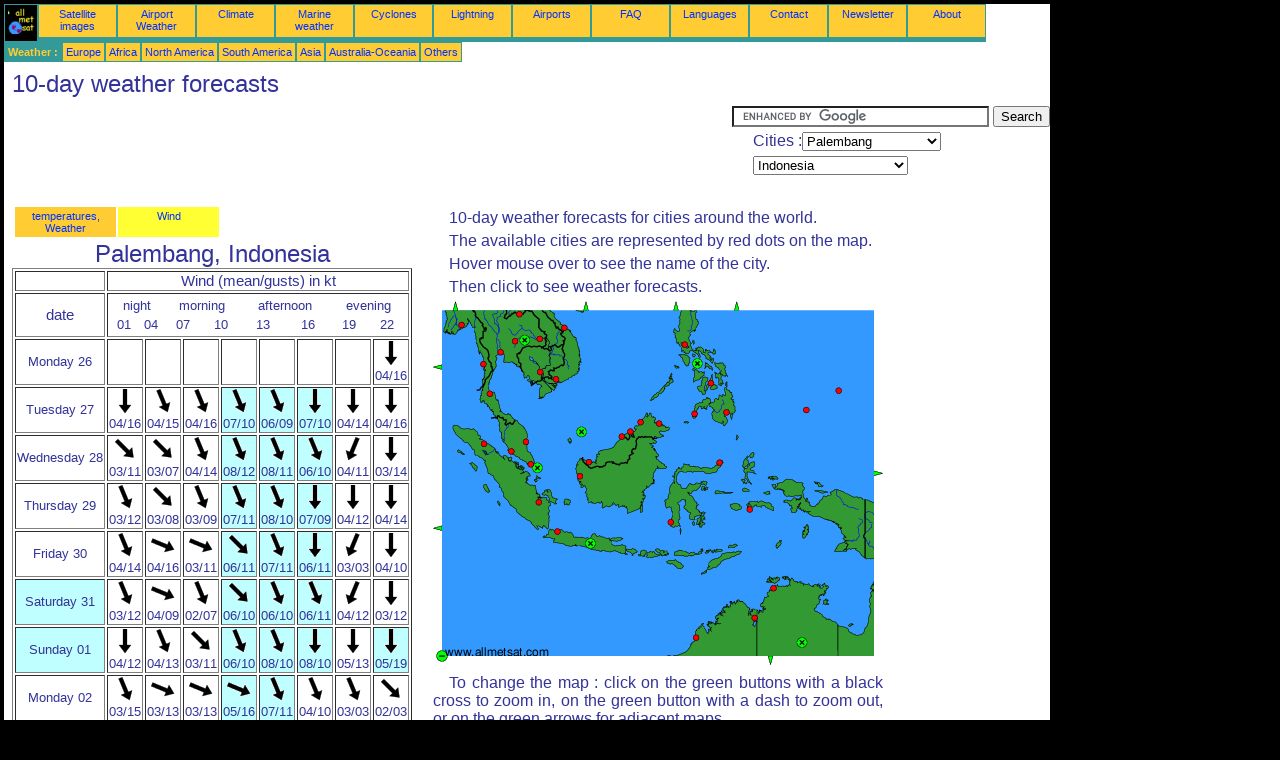

--- FILE ---
content_type: text/html; charset=UTF-8
request_url: https://en.allmetsat.com/wind/indonesia.php?city=palembang-id
body_size: 4062
content:
<!doctype html>
<html lang="en" dir="ltr"><head><META charset="UTF-8">
<title>10-day weather forecasts: Palembang, Indonesia</title><meta name="description" content="10-day weather forecasts for cities around the world.: temperatures, precipitation, sunshine, Clouds, Palembang Indonesia"><meta name="author" content="allmetsat">
<meta name="viewport" content="width=device-width, initial-scale=1.0">
<link rel="stylesheet" href="https://www.allmetsat.com/data/stylem.css">
<script async src="//pagead2.googlesyndication.com/pagead/js/adsbygoogle.js"></script>
<script>
     (adsbygoogle = window.adsbygoogle || []).push({
          google_ad_client: "ca-pub-1098622469731978",
          enable_page_level_ads: true
     });
</script>
<!-- Global site tag (gtag.js) - Google Analytics -->
<script async src="https://www.googletagmanager.com/gtag/js?id=UA-9503816-4"></script>
<script>
  window.dataLayer = window.dataLayer || [];
  function gtag(){dataLayer.push(arguments);}
  gtag('js', new Date());

  gtag('config', 'UA-9503816-4');
</script>
</head>
<body class="noir">
<div id="overDiv" style="position:absolute; visibility:hidden; z-index:1000;"></div>
<script src="https://www.allmetsat.com/data/overlib_mini.js"></script>
<div id="main"><div class="vert">
<div class="noir"><a href="https://en.allmetsat.com/index.html" target="_top"><img src="https://www.allmetsat.com/img/logo_allmetsat_p2.gif" alt="Main page" width="26" height="26"></a></div>
<div class="oranf"><a href="https://en.allmetsat.com/images/asia.php">Satellite images</a></div>
<div class="oranf"><a href="https://en.allmetsat.com/metar-taf/indonesia.php?icao=WIPP">Airport Weather</a></div><div class="oranf"><a href="https://en.allmetsat.com/climate/indonesia.php">Climate</a></div><div class="oranf"><a href="https://en.allmetsat.com/marine-weather/oceania.php">Marine weather</a></div>
<div class="oranf"><a href="https://en.allmetsat.com/cyclones.php">Cyclones</a></div>
<div class="oranf"><a href="https://en.allmetsat.com/lightning.php">Lightning</a></div>
<div class="oranf"><a href="https://en.allmetsat.com/airports/indonesia.php?icao=WIPP">Airports</a></div><div class="oranf"><a href="https://en.allmetsat.com/faq.php">FAQ</a></div>
<div class="oranf"><a href="https://en.allmetsat.com/languages.php">Languages</a></div>
<div class="oranf"><a href="https://en.allmetsat.com/contact.php">Contact</a></div>
<div class="oranf"><a href="https://en.allmetsat.com/news.php">Newsletter</a></div>
<div class="oranf"><a href="https://en.allmetsat.com/disclaimer.php">About</a></div>
</div>
<div class="vert">
 <div class="vertb">Weather :</div>
 <div class="orang"><a href="https://en.allmetsat.com/weather-forecast/europe.php">Europe</a></div>
 <div class="orang"><a href="https://en.allmetsat.com/weather-forecast/africa.php">Africa</a></div>
 <div class="orang"><a href="https://en.allmetsat.com/weather-forecast/north-america.php">North America</a></div>
 <div class="orang"><a href="https://en.allmetsat.com/weather-forecast/south-america.php">South America</a></div>
 <div class="orang"><a href="https://en.allmetsat.com/weather-forecast/asia.php">Asia</a></div>
 <div class="orang"><a href="https://en.allmetsat.com/weather-forecast/australia-oceania.php">Australia-Oceania</a></div>
 <div class="orang"><a href="https://en.allmetsat.com/weather-forecast/index.html">Others</a></div>
</div>
<div class="c5b"><h1>10-day weather forecasts</h1></div>
<div class="pub">
<ins class="adsbygoogle adslot_728"
     style="display:block"
     data-ad-client="ca-pub-1098622469731978"
     data-ad-slot="3036268332"></ins>
<script async src="//pagead2.googlesyndication.com/pagead/js/adsbygoogle.js"></script>
<script>(adsbygoogle = window.adsbygoogle || []).push({});</script>
</div><div id="google">
<form action="https://en.allmetsat.com/google.html" id="cse-search-box">
  <div>
    <input type="hidden" name="cx" value="partner-pub-1098622469731978:9796129063" />
    <input type="hidden" name="cof" value="FORID:10" />
    <input type="hidden" name="ie" value="UTF-8" />
    <input type="text" name="q" size="30" />
    <input type="submit" name="sa" value="Search" />
  </div>
</form>
<script type="text/javascript" src="https://www.google.com/coop/cse/brand?form=cse-search-box&amp;lang=en"></script>
<p>Cities :<select onchange="javascript:location.href = this.value;">
     <option value="indonesia.php?city=palembang-id">Palembang</option>
     <option value="indonesia.php?city=ambon-id">Ambon</option>
     <option value="indonesia.php?city=bangkok-th">Bangkok</option>
     <option value="indonesia.php?city=broome-au">Broome</option>
     <option value="indonesia.php?city=brunei-bn">Brunei</option>
     <option value="indonesia.php?city=cebu-ph">Cebu</option>
     <option value="indonesia.php?city=darwin-au">Darwin</option>
     <option value="indonesia.php?city=davao-ph">Davao</option>
     <option value="indonesia.php?city=ho-chi-minh-vn">Ho Chi Minh City</option>
     <option value="indonesia.php?city=hue-vn">Huế</option>
     <option value="indonesia.php?city=jakarta-id">Jakarta</option>
     <option value="indonesia.php?city=koror-pw">Koror</option>
     <option value="indonesia.php?city=kota-kinabalu-my">Kota Kinabalu</option>
     <option value="indonesia.php?city=kuala-lumpur-my">Kuala Lumpur</option>
     <option value="indonesia.php?city=kuantan-my">Kuantan</option>
     <option value="indonesia.php?city=kuching-my">Kuching</option>
     <option value="indonesia.php?city=kununurra-au">Kununurra</option>
     <option value="indonesia.php?city=makassar-id">Makassar</option>
     <option value="indonesia.php?city=manado-id">Manado</option>
     <option value="indonesia.php?city=manila-ph">Manila</option>
     <option value="indonesia.php?city=medan-id">Medan</option>
     <option value="indonesia.php?city=mergui-mm">Mergui</option>
     <option value="indonesia.php?city=miri-my">Miri</option>
     <option value="indonesia.php?city=nakhon-ratchasima-th">Nakhon Ratchasima</option>
     <option value="indonesia.php?city=palembang-id">Palembang</option>
     <option value="indonesia.php?city=phnom-penh-kh">Phnom Penh</option>
     <option value="indonesia.php?city=pontianak-id">Pontianak</option>
     <option value="indonesia.php?city=sandakan-my">Sandakan</option>
     <option value="indonesia.php?city=singapore-sg">Singapore</option>
     <option value="indonesia.php?city=surat-thani-th">Surat Thani</option>
     <option value="indonesia.php?city=ubon-ratchathani-th">Ubon Ratchathani</option>
     <option value="indonesia.php?city=vientiane-la">Vientiane</option>
     <option value="indonesia.php?city=yangon-mm">Yangon</option>
     <option value="indonesia.php?city=yap-fm">Yap</option>
     <option value="indonesia.php?city=zamboanga-ph">Zamboanga</option>
</select></p>
<p><select onchange="javascript:location.href = this.value;">
     <option value="indonesia.php">Indonesia</option>
     <option value="australia.php">Australia</option>
     <option value="java-bali.php">Bali</option>
     <option value="india-nepal-bhutan-bangladesh-burma.php">Bangladesh</option>
     <option value="india-nepal-bhutan-bangladesh-burma.php">Bhutan</option>
     <option value="thailand-cambodia-laos-vietnam.php">Cambodia</option>
     <option value="east-china.php">China, East</option>
     <option value="india-sri-lanka.php">India</option>
     <option value="indian-ocean.php">Indian Ocean</option>
     <option value="islands-indian-ocean.php">Indian Ocean islands</option>
     <option value="india-nepal-bhutan-bangladesh-burma.php">India, Northeast</option>
     <option value="japan-ryukyu.php">Japan, Ryukyu Islands</option>
     <option value="java-bali.php">Java</option>
     <option value="thailand-cambodia-laos-vietnam.php">Laos</option>
     <option value="malaysia.php">Malaysia</option>
     <option value="micronesia-melanesia.php">Melanesia</option>
     <option value="micronesia-melanesia.php">Micronesia</option>
     <option value="india-nepal-bhutan-bangladesh-burma.php">Myanmar</option>
     <option value="india-nepal-bhutan-bangladesh-burma.php">Nepal</option>
     <option value="australia-northern-territory.php">Northern Territory</option>
     <option value="philippines.php">Philippines</option>
     <option value="singapore.php">Singapore</option>
     <option value="india-sri-lanka.php">Sri Lanka</option>
     <option value="taiwan.php">Taiwan</option>
     <option value="thailand-cambodia-laos-vietnam.php">Thailand</option>
     <option value="thailand-cambodia-laos-vietnam.php">Vietnam</option>
</select></p></div>
<div class="c4b">
<table><tr><td class=orang><a href="https://en.allmetsat.com/weather-forecast/indonesia.php?city=palembang-id">temperatures, Weather</a></td><td class=jaune><a href="https://en.allmetsat.com/wind/indonesia.php?city=palembang-id">Wind</a></td></tr></table><h1>Palembang, Indonesia</h1><table border=1><tr><td></td><td colspan=8>Wind (mean/gusts) in  kt</td></tr><tr><td>date</td><td colspan=8><table width=100%><tr><td  class="dix" colspan=2>night</td><td  class="dix" colspan=2>morning</td><td  class="dix" colspan=2>afternoon</td><td  class="dix" colspan=2>evening</td></tr><tr><td class="dix">01</td><td class="dix">04</td><td class="dix">07</td><td class="dix">10</td><td class="dix">13</td><td class="dix">16</td><td class="dix">19</td><td class="dix">22</td></tr></table></td></tr><tr><td class="dix">Monday 26</td><td></td><td></td><td></td><td></td><td></td><td></td><td></td><td class="dix" bgcolor="#FFFFFF"><img src="https://www.allmetsat.com/img/icow/wind00.gif" alt="North" title="North"><br>04/16</td></tr><tr><td class="dix">Tuesday 27</td><td class="dix" bgcolor="#FFFFFF"><img src="https://www.allmetsat.com/img/icow/wind16.gif" alt="North" title="North"><br>04/16</td><td class="dix" bgcolor="#FFFFFF"><img src="https://www.allmetsat.com/img/icow/wind15.gif" alt="North/Northwest" title="North/Northwest"><br>04/15</td><td class="dix" bgcolor="#FFFFFF"><img src="https://www.allmetsat.com/img/icow/wind15.gif" alt="North/Northwest" title="North/Northwest"><br>04/16</td><td class="dix" bgcolor="#C0FFFF"><img src="https://www.allmetsat.com/img/icow/wind15.gif" alt="North/Northwest" title="North/Northwest"><br>07/10</td><td class="dix" bgcolor="#C0FFFF"><img src="https://www.allmetsat.com/img/icow/wind15.gif" alt="North/Northwest" title="North/Northwest"><br>06/09</td><td class="dix" bgcolor="#C0FFFF"><img src="https://www.allmetsat.com/img/icow/wind16.gif" alt="North" title="North"><br>07/10</td><td class="dix" bgcolor="#FFFFFF"><img src="https://www.allmetsat.com/img/icow/wind00.gif" alt="North" title="North"><br>04/14</td><td class="dix" bgcolor="#FFFFFF"><img src="https://www.allmetsat.com/img/icow/wind16.gif" alt="North" title="North"><br>04/16</td></tr><tr><td class="dix">Wednesday 28</td><td class="dix" bgcolor="#FFFFFF"><img src="https://www.allmetsat.com/img/icow/wind14.gif" alt="Northwest" title="Northwest"><br>03/11</td><td class="dix" bgcolor="#FFFFFF"><img src="https://www.allmetsat.com/img/icow/wind14.gif" alt="Northwest" title="Northwest"><br>03/07</td><td class="dix" bgcolor="#FFFFFF"><img src="https://www.allmetsat.com/img/icow/wind15.gif" alt="North/Northwest" title="North/Northwest"><br>04/14</td><td class="dix" bgcolor="#C0FFFF"><img src="https://www.allmetsat.com/img/icow/wind15.gif" alt="North/Northwest" title="North/Northwest"><br>08/12</td><td class="dix" bgcolor="#C0FFFF"><img src="https://www.allmetsat.com/img/icow/wind15.gif" alt="North/Northwest" title="North/Northwest"><br>08/11</td><td class="dix" bgcolor="#C0FFFF"><img src="https://www.allmetsat.com/img/icow/wind15.gif" alt="North/Northwest" title="North/Northwest"><br>06/10</td><td class="dix" bgcolor="#FFFFFF"><img src="https://www.allmetsat.com/img/icow/wind01.gif" alt="North/Northeast" title="North/Northeast"><br>04/11</td><td class="dix" bgcolor="#FFFFFF"><img src="https://www.allmetsat.com/img/icow/wind16.gif" alt="North" title="North"><br>03/14</td></tr><tr><td class="dix">Thursday 29</td><td class="dix" bgcolor="#FFFFFF"><img src="https://www.allmetsat.com/img/icow/wind15.gif" alt="North/Northwest" title="North/Northwest"><br>03/12</td><td class="dix" bgcolor="#FFFFFF"><img src="https://www.allmetsat.com/img/icow/wind14.gif" alt="Northwest" title="Northwest"><br>03/08</td><td class="dix" bgcolor="#FFFFFF"><img src="https://www.allmetsat.com/img/icow/wind15.gif" alt="North/Northwest" title="North/Northwest"><br>03/09</td><td class="dix" bgcolor="#C0FFFF"><img src="https://www.allmetsat.com/img/icow/wind15.gif" alt="North/Northwest" title="North/Northwest"><br>07/11</td><td class="dix" bgcolor="#C0FFFF"><img src="https://www.allmetsat.com/img/icow/wind15.gif" alt="North/Northwest" title="North/Northwest"><br>08/10</td><td class="dix" bgcolor="#C0FFFF"><img src="https://www.allmetsat.com/img/icow/wind16.gif" alt="North" title="North"><br>07/09</td><td class="dix" bgcolor="#FFFFFF"><img src="https://www.allmetsat.com/img/icow/wind16.gif" alt="North" title="North"><br>04/12</td><td class="dix" bgcolor="#FFFFFF"><img src="https://www.allmetsat.com/img/icow/wind16.gif" alt="North" title="North"><br>04/14</td></tr><tr><td class="dix">Friday 30</td><td class="dix" bgcolor="#FFFFFF"><img src="https://www.allmetsat.com/img/icow/wind15.gif" alt="North/Northwest" title="North/Northwest"><br>04/14</td><td class="dix" bgcolor="#FFFFFF"><img src="https://www.allmetsat.com/img/icow/wind13.gif" alt="West/Northwest" title="West/Northwest"><br>04/16</td><td class="dix" bgcolor="#FFFFFF"><img src="https://www.allmetsat.com/img/icow/wind13.gif" alt="West/Northwest" title="West/Northwest"><br>03/11</td><td class="dix" bgcolor="#C0FFFF"><img src="https://www.allmetsat.com/img/icow/wind14.gif" alt="Northwest" title="Northwest"><br>06/11</td><td class="dix" bgcolor="#C0FFFF"><img src="https://www.allmetsat.com/img/icow/wind15.gif" alt="North/Northwest" title="North/Northwest"><br>07/11</td><td class="dix" bgcolor="#C0FFFF"><img src="https://www.allmetsat.com/img/icow/wind00.gif" alt="North" title="North"><br>06/11</td><td class="dix" bgcolor="#FFFFFF"><img src="https://www.allmetsat.com/img/icow/wind01.gif" alt="North/Northeast" title="North/Northeast"><br>03/03</td><td class="dix" bgcolor="#FFFFFF"><img src="https://www.allmetsat.com/img/icow/wind16.gif" alt="North" title="North"><br>04/10</td></tr><tr><td class="we">Saturday 31</td><td class="dix" bgcolor="#FFFFFF"><img src="https://www.allmetsat.com/img/icow/wind15.gif" alt="North/Northwest" title="North/Northwest"><br>03/12</td><td class="dix" bgcolor="#FFFFFF"><img src="https://www.allmetsat.com/img/icow/wind13.gif" alt="West/Northwest" title="West/Northwest"><br>04/09</td><td class="dix" bgcolor="#FFFFFF"><img src="https://www.allmetsat.com/img/icow/wind15.gif" alt="North/Northwest" title="North/Northwest"><br>02/07</td><td class="dix" bgcolor="#C0FFFF"><img src="https://www.allmetsat.com/img/icow/wind14.gif" alt="Northwest" title="Northwest"><br>06/10</td><td class="dix" bgcolor="#C0FFFF"><img src="https://www.allmetsat.com/img/icow/wind15.gif" alt="North/Northwest" title="North/Northwest"><br>06/10</td><td class="dix" bgcolor="#C0FFFF"><img src="https://www.allmetsat.com/img/icow/wind15.gif" alt="North/Northwest" title="North/Northwest"><br>06/11</td><td class="dix" bgcolor="#FFFFFF"><img src="https://www.allmetsat.com/img/icow/wind01.gif" alt="North/Northeast" title="North/Northeast"><br>04/12</td><td class="dix" bgcolor="#FFFFFF"><img src="https://www.allmetsat.com/img/icow/wind00.gif" alt="North" title="North"><br>03/12</td></tr><tr><td class="we">Sunday 01</td><td class="dix" bgcolor="#FFFFFF"><img src="https://www.allmetsat.com/img/icow/wind16.gif" alt="North" title="North"><br>04/12</td><td class="dix" bgcolor="#FFFFFF"><img src="https://www.allmetsat.com/img/icow/wind15.gif" alt="North/Northwest" title="North/Northwest"><br>04/13</td><td class="dix" bgcolor="#FFFFFF"><img src="https://www.allmetsat.com/img/icow/wind14.gif" alt="Northwest" title="Northwest"><br>03/11</td><td class="dix" bgcolor="#C0FFFF"><img src="https://www.allmetsat.com/img/icow/wind15.gif" alt="North/Northwest" title="North/Northwest"><br>06/10</td><td class="dix" bgcolor="#C0FFFF"><img src="https://www.allmetsat.com/img/icow/wind15.gif" alt="North/Northwest" title="North/Northwest"><br>08/10</td><td class="dix" bgcolor="#C0FFFF"><img src="https://www.allmetsat.com/img/icow/wind00.gif" alt="North" title="North"><br>08/10</td><td class="dix" bgcolor="#FFFFFF"><img src="https://www.allmetsat.com/img/icow/wind00.gif" alt="North" title="North"><br>05/13</td><td class="dix" bgcolor="#C0FFFF"><img src="https://www.allmetsat.com/img/icow/wind00.gif" alt="North" title="North"><br>05/19</td></tr><tr><td class="dix">Monday 02</td><td class="dix" bgcolor="#FFFFFF"><img src="https://www.allmetsat.com/img/icow/wind15.gif" alt="North/Northwest" title="North/Northwest"><br>03/15</td><td class="dix" bgcolor="#FFFFFF"><img src="https://www.allmetsat.com/img/icow/wind13.gif" alt="West/Northwest" title="West/Northwest"><br>03/13</td><td class="dix" bgcolor="#FFFFFF"><img src="https://www.allmetsat.com/img/icow/wind13.gif" alt="West/Northwest" title="West/Northwest"><br>03/13</td><td class="dix" bgcolor="#C0FFFF"><img src="https://www.allmetsat.com/img/icow/wind13.gif" alt="West/Northwest" title="West/Northwest"><br>05/16</td><td class="dix" bgcolor="#C0FFFF"><img src="https://www.allmetsat.com/img/icow/wind15.gif" alt="North/Northwest" title="North/Northwest"><br>07/11</td><td class="dix" bgcolor="#FFFFFF"><img src="https://www.allmetsat.com/img/icow/wind15.gif" alt="North/Northwest" title="North/Northwest"><br>04/10</td><td class="dix" bgcolor="#FFFFFF"><img src="https://www.allmetsat.com/img/icow/wind15.gif" alt="North/Northwest" title="North/Northwest"><br>03/03</td><td class="dix" bgcolor="#FFFFFF"><img src="https://www.allmetsat.com/img/icow/wind14.gif" alt="Northwest" title="Northwest"><br>02/03</td></tr><tr><td class="dix">Tuesday 03</td><td class="dix" bgcolor="#FFFFFF"><img src="https://www.allmetsat.com/img/icow/wind14.gif" alt="Northwest" title="Northwest"><br>04/09</td><td class="dix" bgcolor="#FFFFFF"><img src="https://www.allmetsat.com/img/icow/wind13.gif" alt="West/Northwest" title="West/Northwest"><br>03/09</td><td class="dix" bgcolor="#FFFFFF"><img src="https://www.allmetsat.com/img/icow/wind14.gif" alt="Northwest" title="Northwest"><br>03/09</td><td class="dix" bgcolor="#C0FFFF"><img src="https://www.allmetsat.com/img/icow/wind14.gif" alt="Northwest" title="Northwest"><br>07/10</td><td class="dix" bgcolor="#C0FFFF"><img src="https://www.allmetsat.com/img/icow/wind14.gif" alt="Northwest" title="Northwest"><br>06/09</td><td class="dix" bgcolor="#FFFFFF"><img src="https://www.allmetsat.com/img/icow/wind11.gif" alt="West/Southwest" title="West/Southwest"><br>05/09</td><td class="dix" bgcolor="#FFFFFF"><img src="https://www.allmetsat.com/img/icow/wind01.gif" alt="North/Northeast" title="North/Northeast"><br>04/11</td><td class="dix" bgcolor="#FFFFFF"><img src="https://www.allmetsat.com/img/icow/wind16.gif" alt="North" title="North"><br>03/04</td></tr><tr><td class="dix">Wednesday 04</td><td class="dix" bgcolor="#FFFFFF"><img src="https://www.allmetsat.com/img/icow/wind15.gif" alt="North/Northwest" title="North/Northwest"><br>04/14</td><td class="dix" bgcolor="#FFFFFF"><img src="https://www.allmetsat.com/img/icow/wind13.gif" alt="West/Northwest" title="West/Northwest"><br>03/10</td><td class="dix" bgcolor="#FFFFFF"><img src="https://www.allmetsat.com/img/icow/wind14.gif" alt="Northwest" title="Northwest"><br>03/10</td><td class="dix" bgcolor="#C0FFFF"><img src="https://www.allmetsat.com/img/icow/wind14.gif" alt="Northwest" title="Northwest"><br>07/10</td><td class="dix" bgcolor="#C0FFFF"><img src="https://www.allmetsat.com/img/icow/wind13.gif" alt="West/Northwest" title="West/Northwest"><br>07/10</td><td class="dix" bgcolor="#FFFFFF"><img src="https://www.allmetsat.com/img/icow/wind01.gif" alt="North/Northeast" title="North/Northeast"><br>04/06</td><td class="dix" bgcolor="#FFFFFF"><img src="https://www.allmetsat.com/img/icow/wind14.gif" alt="Northwest" title="Northwest"><br>04/04</td><td class="dix" bgcolor="#FFFFFF"><img src="https://www.allmetsat.com/img/icow/wind15.gif" alt="North/Northwest" title="North/Northwest"><br>04/09</td></tr><tr><td colspan=9><a href=../units.php>Change units ( kt,  m/s,  km/h,  mph)</a></td></tr></table></div><div class="c3">
<p>10-day weather forecasts for cities around the world.</p>
<p>The available cities are represented by red dots on the map.</p>
<p>Hover mouse over to see the name of the city.</p>
<p>Then click to see weather forecasts.</p>

<map NAME="zone">
<area SHAPE=CIRCLE href="indonesia.php?city=broome-au" coords="263,336,4" onmouseover="return overlib('Broome');" onmouseout="nd();">
<area SHAPE=CIRCLE href="indonesia.php?city=darwin-au" coords="340,286,4" onmouseover="return overlib('Darwin');" onmouseout="nd();">
<area SHAPE=CIRCLE href="indonesia.php?city=brunei-bn" coords="197,130,4" onmouseover="return overlib('Brunei');" onmouseout="nd();">
<area SHAPE=CIRCLE href="indonesia.php?city=phnom-penh-kh" coords="107,71,4" onmouseover="return overlib('Phnom Penh');" onmouseout="nd();">
<area SHAPE=CIRCLE href="indonesia.php?city=jakarta-id" coords="124,230,4" onmouseover="return overlib('Jakarta');" onmouseout="nd();">
<area SHAPE=CIRCLE href="indonesia.php?city=makassar-id" coords="237,220,4" onmouseover="return overlib('Makassar');" onmouseout="nd();">
<area SHAPE=CIRCLE href="indonesia.php?city=medan-id" coords="51,142,4" onmouseover="return overlib('Medan');" onmouseout="nd();">
<area SHAPE=CIRCLE href="indonesia.php?city=vientiane-la" coords="86,13,4" onmouseover="return overlib('Vientiane');" onmouseout="nd();">
<area SHAPE=CIRCLE href="indonesia.php?city=kuching-my" coords="156,160,4" onmouseover="return overlib('Kuching');" onmouseout="nd();">
<area SHAPE=CIRCLE href="indonesia.php?city=miri-my" coords="189,135,4" onmouseover="return overlib('Miri');" onmouseout="nd();">
<area SHAPE=CIRCLE href="indonesia.php?city=kota-kinabalu-my" coords="207,121,4" onmouseover="return overlib('Kota Kinabalu');" onmouseout="nd();">
<area SHAPE=CIRCLE href="indonesia.php?city=sandakan-my" coords="226,122,4" onmouseover="return overlib('Sandakan');" onmouseout="nd();">
<area SHAPE=CIRCLE href="indonesia.php?city=kuantan-my" coords="93,140,4" onmouseover="return overlib('Kuantan');" onmouseout="nd();">
<area SHAPE=CIRCLE href="indonesia.php?city=kuala-lumpur-my" coords="78,150,4" onmouseover="return overlib('Kuala Lumpur');" onmouseout="nd();">
<area SHAPE=CIRCLE href="indonesia.php?city=yap-fm" coords="405,89,4" onmouseover="return overlib('Yap');" onmouseout="nd();">
<area SHAPE=CIRCLE href="indonesia.php?city=mergui-mm" coords="50,63,4" onmouseover="return overlib('Mergui');" onmouseout="nd();">
<area SHAPE=CIRCLE href="indonesia.php?city=yangon-mm" coords="28,24,4" onmouseover="return overlib('Yangon');" onmouseout="nd();">
<area SHAPE=CIRCLE href="indonesia.php?city=koror-pw" coords="373,108,4" onmouseover="return overlib('Koror');" onmouseout="nd();">
<area SHAPE=CIRCLE href="indonesia.php?city=zamboanga-ph" coords="261,112,4" onmouseover="return overlib('Zamboanga');" onmouseout="nd();">
<area SHAPE=CIRCLE href="indonesia.php?city=davao-ph" coords="293,111,4" onmouseover="return overlib('Davao');" onmouseout="nd();">
<area SHAPE=CIRCLE href="indonesia.php?city=manila-ph" coords="251,43,4" onmouseover="return overlib('Manila');" onmouseout="nd();">
<area SHAPE=CIRCLE href="indonesia.php?city=singapore-sg" coords="98,163,4" onmouseover="return overlib('Singapore');" onmouseout="nd();">
<area SHAPE=CIRCLE href="indonesia.php?city=surat-thani-th" coords="57,92,4" onmouseover="return overlib('Surat Thani');" onmouseout="nd();">
<area SHAPE=CIRCLE href="indonesia.php?city=ubon-ratchathani-th" coords="107,37,4" onmouseover="return overlib('Ubon Ratchathani');" onmouseout="nd();">
<area SHAPE=CIRCLE href="indonesia.php?city=bangkok-th" coords="68,51,4" onmouseover="return overlib('Bangkok');" onmouseout="nd();">
<area SHAPE=CIRCLE href="indonesia.php?city=nakhon-ratchasima-th" coords="82,40,4" onmouseover="return overlib('Nakhon Ratchasima');" onmouseout="nd();">
<area SHAPE=CIRCLE href="indonesia.php?city=ho-chi-minh-vn" coords="123,78,4" onmouseover="return overlib('Ho Chi Minh City');" onmouseout="nd();">
<area SHAPE=CIRCLE href="indonesia.php?city=cebu-ph" coords="278,82,4" onmouseover="return overlib('Cebu');" onmouseout="nd();">
<area SHAPE=CIRCLE href="indonesia.php?city=kununurra-au" coords="321,316,4" onmouseover="return overlib('Kununurra');" onmouseout="nd();">
<area SHAPE=CIRCLE href="indonesia.php?city=manado-id" coords="286,161,4" onmouseover="return overlib('Manado');" onmouseout="nd();">
<area SHAPE=CIRCLE href="indonesia.php?city=pontianak-id" coords="147,175,4" onmouseover="return overlib('Pontianak');" onmouseout="nd();">
<area SHAPE=CIRCLE href="indonesia.php?city=palembang-id" coords="106,201,4" onmouseover="return overlib('Palembang');" onmouseout="nd();">
<area SHAPE=CIRCLE href="indonesia.php?city=hue-vn" coords="131,26,4" onmouseover="return overlib('Huế');" onmouseout="nd();">
<area SHAPE=CIRCLE href="indonesia.php?city=ambon-id" coords="316,208,4" onmouseover="return overlib('Ambon');" onmouseout="nd();">
<area SHAPE=POLY href="australia.php" coords="333,354,341,354,337,362" onmouseover="return overlib('Australia');" onmouseout="nd();">
<area SHAPE=POLY href="micronesia-melanesia.php" coords="440,168,440,176,448,172" onmouseover="return overlib('Micronesia, Melanesia');" onmouseout="nd();">
<area SHAPE=POLY href="islands-indian-ocean.php" coords="9,230,9,222,1,226" onmouseover="return overlib('Indian Ocean islands');" onmouseout="nd();">
<area SHAPE=POLY href="india-sri-lanka.php" coords="9,70,9,62,1,66" onmouseover="return overlib('India, Sri Lanka');" onmouseout="nd();">
<area SHAPE=POLY href="india-nepal-bhutan-bangladesh-burma.php" coords="18,9,26,9,22,1" onmouseover="return overlib('India, Nepal, Bhutan, Bangladesh, Myanmar');" onmouseout="nd();">
<area SHAPE=POLY href="east-china.php" coords="149,9,157,9,153,1" onmouseover="return overlib('China, East');" onmouseout="nd();">
<area SHAPE=POLY href="japan-ryukyu.php" coords="299,9,307,9,303,1" onmouseover="return overlib('Japan, Ryukyu Islands');" onmouseout="nd();">
<area SHAPE=POLY href="taiwan.php" coords="239,9,247,9,243,1" onmouseover="return overlib('Taiwan');" onmouseout="nd();">
<area SHAPE=CIRCLE href="thailand-cambodia-laos-vietnam.php" coords="92,39,5" onmouseover="return overlib('Thailand, Cambodia, Laos, Vietnam');" onmouseout="nd();">
<area SHAPE=CIRCLE href="malaysia.php" coords="148,130,5" onmouseover="return overlib('Malaysia');" onmouseout="nd();">
<area SHAPE=CIRCLE href="philippines.php" coords="264,62,5" onmouseover="return overlib('Philippines');" onmouseout="nd();">
<area SHAPE=CIRCLE href="java-bali.php" coords="157,242,5" onmouseover="return overlib('Java, Bali');" onmouseout="nd();">
<area SHAPE=CIRCLE href="singapore.php" coords="104,166,5" onmouseover="return overlib('Singapore');" onmouseout="nd();">
<area SHAPE=CIRCLE href="australia-northern-territory.php" coords="368,341,5" onmouseover="return overlib('Northern Territory');" onmouseout="nd();">
<area SHAPE=CIRCLE href="indian-ocean.php" coords="9,354,5" onmouseover="return overlib('Indian Ocean');" onmouseout="nd();">
</map><img src="https://www.allmetsat.com/img/meteo/c153.gif" width="450" height="364" USEMAP="#zone">
<p>To change the map : click on the green buttons with a black cross to zoom in, on the green button with a dash to zoom out, or on the green arrows for adjacent maps.</p>

</div><br>
<div id="footer"><p>The information on this site is subject to a <a href="https://en.allmetsat.com/disclaimer.php">disclaimer</a></p></div>
<div class="vert">
 <div class="vertb">Weather :</div>
 <div class="orang"><a href="https://en.allmetsat.com/weather-forecast/europe.php">Europe</a></div>
 <div class="orang"><a href="https://en.allmetsat.com/weather-forecast/africa.php">Africa</a></div>
 <div class="orang"><a href="https://en.allmetsat.com/weather-forecast/north-america.php">North America</a></div>
 <div class="orang"><a href="https://en.allmetsat.com/weather-forecast/south-america.php">South America</a></div>
 <div class="orang"><a href="https://en.allmetsat.com/weather-forecast/asia.php">Asia</a></div>
 <div class="orang"><a href="https://en.allmetsat.com/weather-forecast/australia-oceania.php">Australia-Oceania</a></div>
 <div class="orang"><a href="https://en.allmetsat.com/weather-forecast/index.html">Others</a></div>
</div>
<div class="vert">
<div class="orang"><a href="https://en.allmetsat.com/images/asia.php">Satellite images</a></div>
<div class="orang"><a href="https://en.allmetsat.com/metar-taf/indonesia.php?icao=WIPP">Airport Weather</a></div><div class="orang"><a href="https://en.allmetsat.com/climate/indonesia.php">Climate</a></div><div class="orang"><a href="https://en.allmetsat.com/marine-weather/oceania.php">Marine weather</a></div>
<div class="orang"><a href="https://en.allmetsat.com/cyclones.php">Cyclones</a></div>
<div class="orang"><a href="https://en.allmetsat.com/lightning.php">Lightning</a></div>
<div class="orang"><a href="https://en.allmetsat.com/airports/indonesia.php?icao=WIPP">Airports</a></div><div class="orang"><a href="https://en.allmetsat.com/faq.php">FAQ</a></div>
<div class="orang"><a href="https://en.allmetsat.com/languages.php">Languages</a></div>
<div class="orang"><a href="https://en.allmetsat.com/contact.php">Contact</a></div>
<div class="orang"><a href="https://en.allmetsat.com/news.php">Newsletter</a></div>
<div class="orang"><a href="https://en.allmetsat.com/disclaimer.php">About</a></div>
</div>
<div class="c5b">
 <!-- AddThis Button BEGIN -->
 <div class="addthis_toolbox addthis_default_style ">
  <a class="addthis_button_preferred_1"></a>
  <a class="addthis_button_preferred_2"></a>
  <a class="addthis_button_preferred_3"></a>
  <a class="addthis_button_preferred_4"></a>
  <a class="addthis_button_compact"></a>
 </div>
 <script type="text/javascript" src="https://s7.addthis.com/js/250/addthis_widget.js#pubid=xa-4f37ede978ec5e25"></script>
 <!-- AddThis Button END -->
</div>
<script> 
var $buoop = {c:2}; 
function $buo_f(){ 
 var e = document.createElement("script"); 
 e.src = "//browser-update.org/update.min.js"; 
 document.body.appendChild(e);
};
try {document.addEventListener("DOMContentLoaded", $buo_f,false)}
catch(e){window.attachEvent("onload", $buo_f)}
</script> 
</div></body></html>


--- FILE ---
content_type: text/html; charset=utf-8
request_url: https://www.google.com/recaptcha/api2/aframe
body_size: 101
content:
<!DOCTYPE HTML><html><head><meta http-equiv="content-type" content="text/html; charset=UTF-8"></head><body><script nonce="fPGLCumZ3bf2zhr_zADMPg">/** Anti-fraud and anti-abuse applications only. See google.com/recaptcha */ try{var clients={'sodar':'https://pagead2.googlesyndication.com/pagead/sodar?'};window.addEventListener("message",function(a){try{if(a.source===window.parent){var b=JSON.parse(a.data);var c=clients[b['id']];if(c){var d=document.createElement('img');d.src=c+b['params']+'&rc='+(localStorage.getItem("rc::a")?sessionStorage.getItem("rc::b"):"");window.document.body.appendChild(d);sessionStorage.setItem("rc::e",parseInt(sessionStorage.getItem("rc::e")||0)+1);localStorage.setItem("rc::h",'1769440940650');}}}catch(b){}});window.parent.postMessage("_grecaptcha_ready", "*");}catch(b){}</script></body></html>